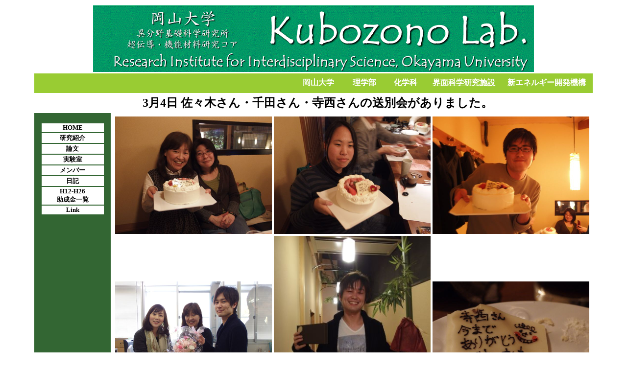

--- FILE ---
content_type: text/html
request_url: http://interfa.rlss.okayama-u.ac.jp/diary/d140304-1/index.html
body_size: 5083
content:
<!DOCTYPE HTML PUBLIC "-//W3C//DTD HTML 4.01 Transitional//EN">
<HTML lang="en">
<HEAD>
<META http-equiv="Content-Type" content="text/html; charset=Shift_JIS">
<META http-equiv="Content-Style-Type" content="text/css">
<TITLE>4th Mar 2014: Farewell party</TITLE>
<STYLE><!--a:hover{
	color:#ffffff;background-color:#cccccc;
}--></STYLE>
</HEAD>
<BODY link="#ffffff" vlink="#0c0709">
<DIV align="center">
<TABLE border="0">
  <TBODY>
    <TR>
      <TD align="center" colspan="2" height="99"><IMG src="../../toptitlelogo1.gif" width="900" height="136" border="0"></TD>
    </TR>
    <TR>
      <TD colspan="2" bgcolor="#99cc33" align="right" height="40">
      <TABLE border="0">
        <TBODY>
          <TR bgcolor>
            <TD align="center" width="100"><FONT size="3" face="Eras Medium ITC"><A href="http://www.okayama-u.ac.jp/index.html"style="text-decoration: none" target="_blank"><b>岡山大学</b></A></FONT></TD>
            <TD align="center" width="80"><FONT size="3" face="Eras Medium ITC"><A href="http://www.science.okayama-u.ac.jp/" style="text-decoration: none" target="_blank"><B>理学部</B></A></FONT></TD>
            <TD align="center" width="80"><FONT size="3" face="Eras Medium ITC"><A href="http://chem.okayama-u.ac.jp/" style="text-decoration: none" target="_blank"><B>化学科</B></A></FONT></TD>
            <TD align="center" width="150"><FONT size="3" face="Eras Medium ITC"><A href="http://www.science.okayama-u.ac.jp/~surface/index.html" style="text-decoration: none text-decoration: none" target="_blank"><B>界面科学研究施設</B></A></FONT></TD>
            <TD align="center" width="180"><FONT size="3" face="Eras Medium ITC"><A href="http://www.science.okayama-u.ac.jp/RCNFM/index.html" style="text-decoration: none" target="_blank"><B>新エネルギー開発機構</B></A></FONT></TD>
          </TR>
        </TBODY>
      </TABLE>
      </TD>
    </TR>
    <TR>
      <TD colspan="2" align="center" height="37">　<B><FONT size="+2" face="Tempus Sans ITC">3月4日 佐々木さん・千田さん・寺西さんの送別会がありました。</FONT></B></TD>
    </TR>
    <TR>
      <TD valign="top" align="center" width="154" bgcolor="#336633" height="451"><BR>
      <TABLE border="0">
        <TBODY>
          <TR>
            <TD valign="top" width="125" align="center" bgcolor="#ffffff"><B><A href="../../homejpn.html" style="text-decoration: none" target="_self"><FONT size="2" face="Eras Medium ITC"color="#000000">HOME</FONT></A></B></TD>
          </TR>
          <TR>
            <TD width="125" align="center" bgcolor="#ffffff"><A href="../../research.html" style="text-decoration: none" target="_self"><FONT size="2" face="Eras Medium ITC" color="#000000"><B>研究紹介</B></FONT></A></TD>
          </TR>
          <TR>
            <TD width="125" align="center" bgcolor="#ffffff"><A href="../../publication.html" style="text-decoration: none" target="_self"><FONT size="2" face="Eras Medium ITC" color="#000000"><B>論文</B></FONT></A></TD>
          </TR>
          <TR>
            <TD width="125" align="center" bgcolor="#ffffff"><A href="../../laboratory.html" style="text-decoration: none" target="_self"><FONT size="2" face="Eras Medium ITC" color="#000000"><B>実験室</B></FONT></A></TD>
          </TR>
          <TR>
            <TD width="125" align="center" bgcolor="#ffffff"><A href="../../member.html" style="text-decoration: none" target="_self"><FONT size="2" face="Eras Medium ITC" color="#000000"><B>メンバー</B></FONT></A></TD>
          </TR>
          <TR>
            <TD width="125" align="center" bgcolor="#ffffff"><A href="../../diary/" style="text-decoration: none" target="_self"><FONT size="2" face="Eras Medium ITC" color="#000000"><B>日記</B></FONT></A></TD>
          </TR>
          <TR>
            <TD width="125" align="center" bgcolor="#ffffff"><A href="../../grant.html" style="text-decoration: none" target="_self"><B><FONT size="2" face="Eras Medium ITC" color="#000000">H12-H26<BR>
            助成金一覧</FONT></B></A></TD>
          </TR>
	  <TR>
            <TD width="125" align="center" bgcolor="#ffffff"><A href="../../rink.html" style="text-decoration: none" target="_self"><FONT size="2" face="Eras Medium ITC" color="#000000"><B>Link</B></FONT></A></TD>
          </TR>
        </TBODY>
      </TABLE>
      <DIV><noscript><BR>
      <BR>
      <BR>
      <br>
      </noscript>
      </DIV>
      </TD>
      <TD width="900" valign="top">
      <TABLE border="0">
        <TBODY>
          <TR>
            <TD align="center" bgcolor="#ffffff" valign="top">
            <TABLE border="0	">
              <TBODY>
                <TR>
                   <td><img src="P3042472.JPG" width="320"></td> <td><img src="P3042469.JPG" width="320"> <td><img src="P3042470.JPG" width="320"></td></TR>
                   <td><img src="P3042463.JPG" width="320"></td> <td><img src="P3042475.JPG" width="320"> <td><img src="P3042482.JPG" width="320"></td></TR>
        </TBODY>
      </TABLE>
    </td></tr>
  </TBODY>
</TABLE>
</DIV>
</BODY>
</HTML>